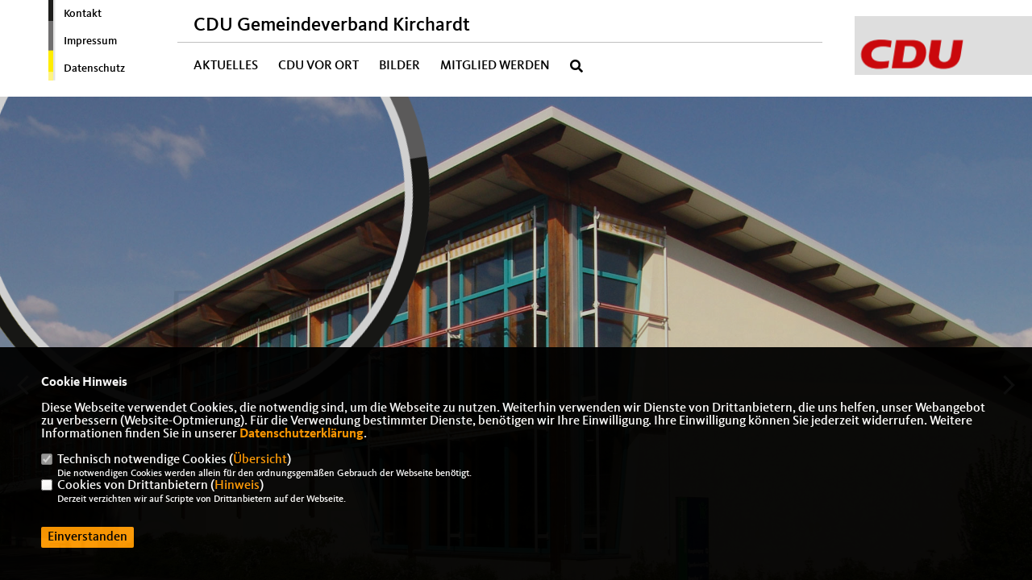

--- FILE ---
content_type: text/html; charset=ISO-8859-1
request_url: https://cdu-kirchardt.de/
body_size: 8273
content:
<!DOCTYPE html>


<html lang="de">
<head>
<title>CDU Gemeindeverband Kirchardt</title>
<meta http-equiv="X-UA-Compatible" content="IE=edge">
		<meta name="viewport" content="width=device-width, initial-scale=1, maximum-scale=1.0, user-scalable=no">
	<meta http-equiv="content-type" content="text/html; charset=iso-8859-1">
<meta http-equiv="Content-Script-Type" content="text/javascript">
<meta http-equiv="Content-Style-Type" content="text/css">
<meta http-equiv="cache-control" content="no-cache">
<meta http-equiv="pragma" content="no-cache">
<meta name="description" content="">
<meta name="author" content="CDU Gemeindeverband Kirchardt">
<meta name="keywords" content="">
<meta name="language" content="de">
<meta property="og:site_name" content="CDU Gemeindeverband Kirchardt" />
<meta property="og:type" content="website" />
<meta property="og:url" content="https://www.cdu-kirchardt.de/" />
<meta property="og:title" content="CDU Gemeindeverband Kirchardt" />
<meta property="og:description" content="" />
<meta property="og:image" content="https://www.cdu-kirchardt.de/image/ogimage.jpg" />
<meta name="twitter:image" content="https://www.cdu-kirchardt.de/image/ogimage.jpg" />
<meta data-embetty-server="https://embetty2.sharkness.de">
<script async src="/js/embetty.js"></script>
<meta name="robots" content="index, follow"><link rel="SHORTCUT ICON" type="image/x-icon" href="/image/favicon.ico"><link rel="alternate" type="application/rss+xml" title="CDU Gemeindeverband Kirchardt RSS-Feed" href="//cdu-kirchardt.de/rss/rss_feed.php"><script type="text/javascript" src="/functions/tools.js"></script>
<link rel="stylesheet" type="text/css" href="/css/fonts/fontawesome-free-5.13.0-web/css/all.css">
<link rel="stylesheet" type="text/css" href="/css/bund2021/news-basic.css" media="all">
<link rel="stylesheet" type="text/css" href="/css/bund2021/style.css?285" media="all">
<link rel="stylesheet" type="text/css" href="/css/bund2021/custom_bw.css?940" media="all"><link rel="stylesheet" type="text/css" href="/js/bund2021/lightbox/css/lightbox.css" media="all">
<link rel="stylesheet" type="text/css" href="/js/glightbox/dist/css/glightbox.css" media="all">

<script type="text/javascript">
/*<![CDATA[*/
	function decryptCharcode(n,start,end,offset) {
		n = n + offset;
		if (offset > 0 && n > end) {
			n = start + (n - end - 1);
		} else if (offset < 0 && n < start) {
			n = end - (start - n - 1);
		}
		return String.fromCharCode(n);
	}
	
	function decryptString(enc,offset) {
		var dec = "";
		var len = enc.length;
		for(var i=0; i < len; i++) {
			var n = enc.charCodeAt(i);
			if (n >= 0x2B && n <= 0x3A) {
				dec += decryptCharcode(n,0x2B,0x3A,offset);
			} else if (n >= 0x40 && n <= 0x5A) {
				dec += decryptCharcode(n,0x40,0x5A,offset);
			} else if (n >= 0x61 && n <= 0x7A) {
				dec += decryptCharcode(n,0x61,0x7A,offset);
			} else {
				dec += enc.charAt(i);
			}
		}
		return dec;
	}
	
	function linkTo_UnCryptMailto(s) {
		location.href = decryptString(s,3);
	}
/*]]>*/
</script>
<link rel="apple-touch-icon" sizes="57x57" href="/image/templates/bund2021/favicon/apple-icon-57x57.png">
<link rel="apple-touch-icon" sizes="60x60" href="/image/templates/bund2021/favicon/apple-icon-60x60.png">
<link rel="apple-touch-icon" sizes="72x72" href="/image/templates/bund2021/favicon/apple-icon-72x72.png">
<link rel="apple-touch-icon" sizes="76x76" href="/image/templates/bund2021/favicon/apple-icon-76x76.png">
<link rel="apple-touch-icon" sizes="114x114" href="/image/templates/bund2021/favicon/apple-icon-114x114.png">
<link rel="apple-touch-icon" sizes="120x120" href="/image/templates/bund2021/favicon/apple-icon-120x120.png">
<link rel="apple-touch-icon" sizes="144x144" href="/image/templates/bund2021/favicon/apple-icon-144x144.png">
<link rel="apple-touch-icon" sizes="152x152" href="/image/templates/bund2021/favicon/apple-icon-152x152.png">
<link rel="apple-touch-icon" sizes="180x180" href="/image/templates/bund2021/favicon/apple-icon-180x180.png">
<link rel="icon" type="image/png" sizes="192x192"  href="/image/templates/bund2021/favicon/android-icon-192x192.png">
<link rel="icon" type="image/png" sizes="32x32" href="/image/templates/bund2021/favicon/favicon-32x32.png">
<link rel="icon" type="image/png" sizes="96x96" href="/image/templates/bund2021/favicon/favicon-96x96.png">
<link rel="icon" type="image/png" sizes="16x16" href="/image/templates/bund2021/favicon/favicon-16x16.png">
<link rel="manifest" href="/image/templates/bund2021/favicon/site.webmanifest">
<link rel="mask-icon" href="/image/templates/bund2021/favicon/safari-pinned-tab.svg" color="#bb232a">
<meta name="msapplication-TileColor" content="#000000">
<meta name="theme-color" content="#ffffff">
<link rel="stylesheet" href="/css/bund2021/jquery.modal.min.css" />

</head><body>		<header>
						<div id="sharkmenu_social_shortmenu">
				<div class="sharkmenu_social_rahmen">
										<img src="/image/templates/bund2021/menu_rahmen_bw.png">
					<ul>
						<li><a href="/kontakt">Kontakt</a></li>
						<li><a href="/impressum">Impressum</a></li>
						<li><a href="/datenschutz">Datenschutz</a></li>
					</ul>
									</div>
			</div>
						<div id="sharkmenu_social">
				<div class="sharkmenu_social_dienstanbieter">CDU Gemeindeverband Kirchardt</div>
				<div id="social">
																																																						</div>
			</div>
			<div id="sharkmenu">
				<ul>
					<li class="lisocial">
						<div id="social2">
																																																																												</div>
					</li>
					<li class="sub "><a href="#">Aktuelles</a>								<ul><li><a href="/Neuigkeiten_p_19.html"><span class="title">Neuigkeiten</span></a><li><a href="/Termine_p_21.html"><span class="title">Termine</span></a></ul></li><li class="sub "><a href="#">CDU vor Ort</a>								<ul><li><a href="/Vorstand_p_24.html"><span class="title">Vorstand</span></a><li><a href="/Gemeinderat-Ortsteil-Kirchardt_p_25.html"><span class="title">Gemeinderat Ortsteil Kirchardt</span></a><li><a href="/Gemeinderat-Ortsteil-Berwangen_p_26.html"><span class="title">Gemeinderat Ortsteil Berwangen</span></a><li><a href="/Chronik_p_27.html"><span class="title">Chronik</span></a></ul></li><li ><a href="/Bilder_p_28.html">Bilder</a></li>	
									<li ><a href="https://www.cdu.de/mitglied-werden" target="_blank">Mitglied werden</a></li><li><a href="/?p=suche"><i class="fa fa-search" alt="Inhalte suchen" title="Inhalte suchen"></i></a></li>									</ul>
			</div>
						<a href="/" title="Startseite"><img src="/image/templates/bund2021/logo.png" id="logo" alt="Logo" title="Zur Startseite" /></a>
								</header>
		
						<!-- Slider -->
		<section id="c2" class="section--header-slider">				
				<div class="section--header-slider-slide" >
					
					<img src="/image/daten/teaser_bild_15722_81.jpg" sizes="100vw"
						alt="CDU Kirchardt"
						title="CDU Kirchardt"
						/>
					
					<div class="title">
													<div class="slider_text_top">
							<a href="#">CDU Kirchardt							</a>							</div>
												
												
											</div>
					<img class="cdu-circle-slider" src="/image/templates/bund2021/cdu-circle_bw.svg">				</div>			
								
				<div class="section--header-slider-slide" >
					
					<img src="/image/daten/teaser_bild_15721_81.jpg" sizes="100vw"
						alt=""
						title=""
						/>
					
					<div class="title">
												
												
											</div>
					<img class="cdu-circle-slider" src="/image/templates/bund2021/cdu-circle_bw.svg">				</div>			
								
				<div class="section--header-slider-slide" >
					
					<img src="/image/daten/teaser_bild_15720_81.jpg" sizes="100vw"
						alt=""
						title=""
						/>
					
					<div class="title">
												
												
											</div>
					<img class="cdu-circle-slider" src="/image/templates/bund2021/cdu-circle_bw.svg">				</div>			
								
				<div class="section--header-slider-slide" >
					
					<img src="/image/daten/teaser_bild_15719_81.jpg" sizes="100vw"
						alt=""
						title=""
						/>
					
					<div class="title">
												
												
											</div>
					<img class="cdu-circle-slider" src="/image/templates/bund2021/cdu-circle_bw.svg">				</div>			
								
				<div class="section--header-slider-slide" >
					
					<img src="/image/daten/teaser_bild_15718_81.jpg" sizes="100vw"
						alt=""
						title=""
						/>
					
					<div class="title">
												
												
											</div>
					<img class="cdu-circle-slider" src="/image/templates/bund2021/cdu-circle_bw.svg">				</div>			
								
				<div class="section--header-slider-slide" >
					
					<img src="/image/daten/teaser_bild_15717_81.jpg" sizes="100vw"
						alt=""
						title=""
						/>
					
					<div class="title">
												
												
											</div>
					<img class="cdu-circle-slider" src="/image/templates/bund2021/cdu-circle_bw.svg">				</div>			
								
				<div class="section--header-slider-slide" >
					
					<img src="/image/daten/teaser_bild_15716_81.jpg" sizes="100vw"
						alt=""
						title=""
						/>
					
					<div class="title">
												
												
											</div>
					<img class="cdu-circle-slider" src="/image/templates/bund2021/cdu-circle_bw.svg">				</div>			
								
				<div class="section--header-slider-slide" >
					
					<img src="/image/daten/teaser_bild_15715_81.jpg" sizes="100vw"
						alt=""
						title=""
						/>
					
					<div class="title">
												
												
											</div>
					<img class="cdu-circle-slider" src="/image/templates/bund2021/cdu-circle_bw.svg">				</div>			
								
				<div class="section--header-slider-slide" >
					
					<img src="/image/daten/teaser_bild_15714_81.jpg" sizes="100vw"
						alt=""
						title=""
						/>
					
					<div class="title">
												
												
											</div>
					<img class="cdu-circle-slider" src="/image/templates/bund2021/cdu-circle_bw.svg">				</div>			
						</section>
			
			<section id="op491" class="section--text">
	<h1 class="section--headline">Herzlich willkommen!</h1>	<div class="section--text__copy">
		<p><img alt="" class="image-right" height="450" src="https://cdu-kirchardt.de/image/inhalte/image/C82A0323_r(1).jpg" width="300" /></p>

<p style="margin-bottom: 11px;"><span style="font-size:11pt"><span style="line-height:107%"><span style="font-family:&quot;Aptos&quot;, sans-serif">Miteinander f&uuml;r Kirchardt, Berwangen und Bockschaft -<br />
auf diesen Seiten laden wir Sie ein, uns und unsere Arbeit kennenzulernen.<br />
<br />
Kirchardt braucht Menschen, die Verantwortung &uuml;bernehmen, sich einbringen und sich f&uuml;r unsere Kommune einsetzen. Unsere Mitglieder bringen ihr Engagement und ihre Erfahrungen aus verschiedenen Generationen ein, um MITEINANDER das Leben in unserer Heimatgemeinde zu gestalten.<br />
<br />
Auch Sie sind herzlich eingeladen, die Arbeit unseres Gemeindeverbandes zu unterst&uuml;tzen. Hier finden Sie interessante Informationen &uuml;ber unsere kommunalpolitische Arbeit sowie aktuelle Termine und Veranstaltungen.</span></span></span></p>

<p style="margin-bottom: 11px;"><br />
<span style="font-size:11pt"><span style="line-height:107%"><span style="font-family:&quot;Aptos&quot;, sans-serif">Sprechen Sie uns an, teilen Sie uns Ihre Anregungen und Fragen mit.<br />
Wir freuen uns auf zahlreiche Gespr&auml;che mit Ihnen.</span></span></span></p>

<p style="margin-bottom: 11px;"><br />
<span style="font-size:11pt"><span style="line-height:107%"><span style="font-family:&quot;Aptos&quot;, sans-serif">Ihre<br />
Anja Menold</span></span></span></p>
	</div>
</section>
<section id="op499" style="float:left; width:100%; " class="section--text">
		<div class="termine_grid"></div></section>
	<section id="op492" class="">
		<section class="section--news-list" id="c16"><h2 class="section--headline">Neuigkeiten</h2><div id="newspage_492_0" class="section--news-list-items">	<div class="section--news-list-item layout-default aos-init aos-animate" itemscope="itemscope" itemtype="http://schema.org/Article" data-aos="zoom-in" data-aos-offset="0">
		<h3 class="section--news-list-headline">
			<a title="Wald- und Flurputzaktion 2024" href="/news/lokal/36/Wald-und-Flurputzaktion-2024.html">
				<span itemprop="headline">Wald- und Flurputzaktion 2024</span>
			</a>
					</h3>
		<div class="section--news-list-image">
			<a title="Wald- und Flurputzaktion 2024" href="/news/lokal/36/Wald-und-Flurputzaktion-2024.html">
				<img src="[data-uri]" data-src="/image/news/36.jpg" alt="Helferrekord bei unserer Aktion 2024" title="Helferrekord bei unserer Aktion 2024" class="newslazy" style="width:100%">
			</a>
		</div>
					</div>
		<div class="section--news-list-item layout-default aos-init aos-animate" itemscope="itemscope" itemtype="http://schema.org/Article" data-aos="zoom-in" data-aos-offset="0">
		<h3 class="section--news-list-headline">
			<a title="Spendenübergabe nach dem Dorffest 2023" href="/news/lokal/35/Spendenuebergabe-nach-dem-Dorffest-2023.html">
				<span itemprop="headline">Spendenübergabe nach dem Dorffest 2023</span>
			</a>
					</h3>
		<div class="section--news-list-image">
			<a title="Spendenübergabe nach dem Dorffest 2023" href="/news/lokal/35/Spendenuebergabe-nach-dem-Dorffest-2023.html">
				<img src="[data-uri]" data-src="/image/news/35.jpg" alt="von links: Jürgen Czemmel, Kerstin Lanig und Reinhold Dick" title="von links: Jürgen Czemmel, Kerstin Lanig und Reinhold Dick" class="newslazy" style="width:100%">
			</a>
		</div>
					</div>
		<div class="section--news-list-item layout-default aos-init aos-animate" itemscope="itemscope" itemtype="http://schema.org/Article" data-aos="zoom-in" data-aos-offset="0">
		<h3 class="section--news-list-headline">
			<a title="Wald- und Flurputzaktion 2023" href="/news/lokal/33/Wald-und-Flurputzaktion-2023.html">
				<span itemprop="headline">Wald- und Flurputzaktion 2023</span>
			</a>
					</h3>
		<div class="section--news-list-image">
			<a title="Wald- und Flurputzaktion 2023" href="/news/lokal/33/Wald-und-Flurputzaktion-2023.html">
				<img src="[data-uri]" data-src="/image/news/33.jpg" alt="" title="" class="newslazy" style="width:100%">
			</a>
		</div>
					</div>
		<div class="section--news-list-item layout-default aos-init aos-animate" itemscope="itemscope" itemtype="http://schema.org/Article" data-aos="zoom-in" data-aos-offset="0">
		<h3 class="section--news-list-headline">
			<a title="CDU Kirchardt besichtigt Pflegeheim Kathatinenstift Kirchardt" href="/news/lokal/32/CDU-Kirchardt-besichtigt-Pflegeheim-Kathatinenstift-Kirchardt.html">
				<span itemprop="headline">CDU Kirchardt besichtigt Pflegeheim Kathatinenstift Kirchardt</span>
			</a>
					</h3>
		<div class="section--news-list-image">
			<a title="CDU Kirchardt besichtigt Pflegeheim Kathatinenstift Kirchardt" href="/news/lokal/32/CDU-Kirchardt-besichtigt-Pflegeheim-Kathatinenstift-Kirchardt.html">
				<img src="[data-uri]" data-src="/image/news/32.jpg" alt="" title="" class="newslazy" style="width:100%">
			</a>
		</div>
					</div>
		<div class="section--news-list-item layout-default aos-init aos-animate" itemscope="itemscope" itemtype="http://schema.org/Article" data-aos="zoom-in" data-aos-offset="0">
		<h3 class="section--news-list-headline">
			<a title="Kirchardt summt !" href="/news/lokal/31/Kirchardt-summt-.html">
				<span itemprop="headline">Kirchardt summt !</span>
			</a>
					</h3>
		<div class="section--news-list-image">
			<a title="Kirchardt summt !" href="/news/lokal/31/Kirchardt-summt-.html">
				<img src="[data-uri]" data-src="/image/news/31.jpg" alt="Insektenhotel am Biotopsee" title="Insektenhotel am Biotopsee" class="newslazy" style="width:100%">
			</a>
		</div>
					</div>
		<div class="section--news-list-item layout-default aos-init aos-animate" itemscope="itemscope" itemtype="http://schema.org/Article" data-aos="zoom-in" data-aos-offset="0">
		<h3 class="section--news-list-headline">
			<a title="Wald- und Flurputzaktion" href="/news/lokal/30/Wald-und-Flurputzaktion.html">
				<span itemprop="headline">Wald- und Flurputzaktion</span>
			</a>
					</h3>
		<div class="section--news-list-image">
			<a title="Wald- und Flurputzaktion" href="/news/lokal/30/Wald-und-Flurputzaktion.html">
				<img src="[data-uri]" data-src="/image/news/30.jpg" alt="" title="" class="newslazy" style="width:100%">
			</a>
		</div>
					</div>
		<div class="section--news-list-item layout-default aos-init aos-animate" itemscope="itemscope" itemtype="http://schema.org/Article" data-aos="zoom-in" data-aos-offset="0">
		<h3 class="section--news-list-headline">
			<a title="CDU wieder aktiv beim Kirchardter Ferienprogramm" href="/news/lokal/29/CDU-wieder-aktiv-beim-Kirchardter-Ferienprogramm.html">
				<span itemprop="headline">CDU wieder aktiv beim Kirchardter Ferienprogramm</span>
			</a>
					</h3>
		<div class="section--news-list-image">
			<a title="CDU wieder aktiv beim Kirchardter Ferienprogramm" href="/news/lokal/29/CDU-wieder-aktiv-beim-Kirchardter-Ferienprogramm.html">
				<img src="[data-uri]" data-src="/image/news/29.jpg" alt="" title="" class="newslazy" style="width:100%">
			</a>
		</div>
					</div>
		<div class="section--news-list-item layout-default aos-init aos-animate" itemscope="itemscope" itemtype="http://schema.org/Article" data-aos="zoom-in" data-aos-offset="0">
		<h3 class="section--news-list-headline">
			<a title="CDU besucht den Spargelhof Schechter" href="/news/lokal/28/CDU-besucht-den-Spargelhof-Schechter.html">
				<span itemprop="headline">CDU besucht den Spargelhof Schechter</span>
			</a>
					</h3>
		<div class="section--news-list-image">
			<a title="CDU besucht den Spargelhof Schechter" href="/news/lokal/28/CDU-besucht-den-Spargelhof-Schechter.html">
				<img src="[data-uri]" data-src="/image/news/28.jpg" alt="" title="" class="newslazy" style="width:100%">
			</a>
		</div>
					</div>
		<div class="section--news-list-item layout-default aos-init aos-animate" itemscope="itemscope" itemtype="http://schema.org/Article" data-aos="zoom-in" data-aos-offset="0">
		<h3 class="section--news-list-headline">
			<a title="CDU zeigt Präsenz" href="/news/lokal/27/CDU-zeigt-Praesenz.html">
				<span itemprop="headline">CDU zeigt Präsenz</span>
			</a>
					</h3>
		<div class="section--news-list-image">
			<a title="CDU zeigt Präsenz" href="/news/lokal/27/CDU-zeigt-Praesenz.html">
				<img src="[data-uri]" data-src="/image/news/27.jpg" alt="" title="" class="newslazy" style="width:100%">
			</a>
		</div>
					</div>
	<div class="newscontrol">		<div class="button button-black-outline morenews newspages" ismr="492" nr="1">mehr</div></div></div><div id="newspage_492_1" class="section--news-list-items newshide">	<div class="section--news-list-item layout-default aos-init aos-animate" itemscope="itemscope" itemtype="http://schema.org/Article" data-aos="zoom-in" data-aos-offset="0">
		<h3 class="section--news-list-headline">
			<a title="Ortsrundgang mit der CDU Kirchardt" href="/news/lokal/26/Ortsrundgang-mit-der-CDU-Kirchardt.html">
				<span itemprop="headline">Ortsrundgang mit der CDU Kirchardt</span>
			</a>
					</h3>
		<div class="section--news-list-image">
			<a title="Ortsrundgang mit der CDU Kirchardt" href="/news/lokal/26/Ortsrundgang-mit-der-CDU-Kirchardt.html">
				<img src="[data-uri]" data-src="/image/news/26.jpg" alt="" title="" class="newslazy" style="width:100%">
			</a>
		</div>
					</div>
		<div class="section--news-list-item layout-default aos-init aos-animate" itemscope="itemscope" itemtype="http://schema.org/Article" data-aos="zoom-in" data-aos-offset="0">
		<h3 class="section--news-list-headline">
			<a title="Die Liste der CDU ist aufgestellt" href="/news/lokal/25/Die-Liste-der-CDU-ist-aufgestellt.html">
				<span itemprop="headline">Die Liste der CDU ist aufgestellt</span>
			</a>
					</h3>
		<div class="section--news-list-image">
			<a title="Die Liste der CDU ist aufgestellt" href="/news/lokal/25/Die-Liste-der-CDU-ist-aufgestellt.html">
				<img src="[data-uri]" data-src="/image/news/25.jpg" alt="Die Kandidatinnen und Kandidaten der CDU zeigen Flagge" title="Die Kandidatinnen und Kandidaten der CDU zeigen Flagge" class="newslazy" style="width:100%">
			</a>
		</div>
					</div>
		<div class="section--news-list-item layout-default aos-init aos-animate" itemscope="itemscope" itemtype="http://schema.org/Article" data-aos="zoom-in" data-aos-offset="0">
		<h3 class="section--news-list-headline">
			<a title="CDU Kirchardt vorort bei KACO Dichtungssysteme" href="/news/lokal/24/CDU-Kirchardt-vorort-bei-KACO-Dichtungssysteme.html">
				<span itemprop="headline">CDU Kirchardt vorort bei KACO Dichtungssysteme</span>
			</a>
					</h3>
		<div class="section--news-list-image">
			<a title="CDU Kirchardt vorort bei KACO Dichtungssysteme" href="/news/lokal/24/CDU-Kirchardt-vorort-bei-KACO-Dichtungssysteme.html">
				<img src="[data-uri]" data-src="/image/news/24.jpg" alt="Das KACO-Werk in Kirchardt" title="Das KACO-Werk in Kirchardt" class="newslazy" style="width:100%">
			</a>
		</div>
					</div>
		<div class="section--news-list-item layout-default aos-init aos-animate" itemscope="itemscope" itemtype="http://schema.org/Article" data-aos="zoom-in" data-aos-offset="0">
		<h3 class="section--news-list-headline">
			<a title="Städtebauförderung im Jahr 2019" href="/news/lokal/23/Staedtebaufoerderung-im-Jahr-2019.html">
				<span itemprop="headline">Städtebauförderung im Jahr 2019</span>
			</a>
					</h3>
		<div class="section--news-list-image">
			<a title="Städtebauförderung im Jahr 2019" href="/news/lokal/23/Staedtebaufoerderung-im-Jahr-2019.html">
				<img src="[data-uri]" data-src="/image/news/23.jpg" alt="Sanierung des Gasthaus Hirsch" title="Sanierung des Gasthaus Hirsch" class="newslazy" style="height:100%">
			</a>
		</div>
					</div>
		<div class="section--news-list-item layout-default aos-init aos-animate" itemscope="itemscope" itemtype="http://schema.org/Article" data-aos="zoom-in" data-aos-offset="0">
		<h3 class="section--news-list-headline">
			<a title="Flur- und Waldputzaktion für ein sauberhaftes Kirchardt" href="/news/lokal/22/Flur-und-Waldputzaktion-fuer-ein-sauberhaftes-Kirchardt.html">
				<span itemprop="headline">Flur- und Waldputzaktion für ein "sauberhaftes" Kirchardt</span>
			</a>
					</h3>
		<div class="section--news-list-image">
			<a title="Flur- und Waldputzaktion für ein sauberhaftes Kirchardt" href="/news/lokal/22/Flur-und-Waldputzaktion-fuer-ein-sauberhaftes-Kirchardt.html">
				<img src="[data-uri]" data-src="/image/news/22.jpg" alt="Viele fleißige Hände waren im Einsatz" title="Viele fleißige Hände waren im Einsatz" class="newslazy" style="height:100%">
			</a>
		</div>
					</div>
		<div class="section--news-list-item layout-default aos-init aos-animate" itemscope="itemscope" itemtype="http://schema.org/Article" data-aos="zoom-in" data-aos-offset="0">
		<h3 class="section--news-list-headline">
			<a title="Birkirat und CDU Kirchardt im Stuttgarter Landtag" href="/news/lokal/21/Birkirat-und-CDU-Kirchardt-im-Stuttgarter-Landtag.html">
				<span itemprop="headline">Birkirat und CDU Kirchardt im Stuttgarter Landtag</span>
			</a>
					</h3>
		<div class="section--news-list-image">
			<a title="Birkirat und CDU Kirchardt im Stuttgarter Landtag" href="/news/lokal/21/Birkirat-und-CDU-Kirchardt-im-Stuttgarter-Landtag.html">
				<img src="[data-uri]" data-src="/image/news/21.jpg" alt="" title="" class="newslazy" style="width:100%">
			</a>
		</div>
					</div>
		<div class="section--news-list-item layout-default aos-init aos-animate" itemscope="itemscope" itemtype="http://schema.org/Article" data-aos="zoom-in" data-aos-offset="0">
		<h3 class="section--news-list-headline">
			<a title="CDU Kirchardt veranstaltete Whisky-Seminar" href="/news/lokal/20/CDU-Kirchardt-veranstaltete-Whisky-Seminar.html">
				<span itemprop="headline">CDU Kirchardt veranstaltete Whisky-Seminar</span>
			</a>
					</h3>
		<div class="section--news-list-image">
			<a title="CDU Kirchardt veranstaltete Whisky-Seminar" href="/news/lokal/20/CDU-Kirchardt-veranstaltete-Whisky-Seminar.html">
				<img src="[data-uri]" data-src="/image/news/20.jpg" alt="Im Old-Bailey-Keller der Bücherei" title="Im Old-Bailey-Keller der Bücherei" class="newslazy" style="height:100%">
			</a>
		</div>
					</div>
		<div class="section--news-list-item layout-default aos-init aos-animate" itemscope="itemscope" itemtype="http://schema.org/Article" data-aos="zoom-in" data-aos-offset="0">
		<h3 class="section--news-list-headline">
			<a title="Bockschafter Budenzauber" href="/news/lokal/19/Bockschafter-Budenzauber.html">
				<span itemprop="headline">Bockschafter Budenzauber</span>
			</a>
					</h3>
		<div class="section--news-list-image">
			<a title="Bockschafter Budenzauber" href="/news/lokal/19/Bockschafter-Budenzauber.html">
				<img src="[data-uri]" data-src="/image/news/19.jpg" alt="Auch der Nikolaus war zu Besuch" title="Auch der Nikolaus war zu Besuch" class="newslazy" style="width:100%">
			</a>
		</div>
					</div>
		<div class="section--news-list-item layout-default aos-init aos-animate" itemscope="itemscope" itemtype="http://schema.org/Article" data-aos="zoom-in" data-aos-offset="0">
		<h3 class="section--news-list-headline">
			<a title="33. Kindertag beim Polizeipräsidium in Bruchsal" href="/news/lokal/18/33-Kindertag-beim-Polizeipraesidium-in-Bruchsal.html">
				<span itemprop="headline">33. Kindertag beim Polizeipräsidium in Bruchsal</span>
			</a>
					</h3>
		<div class="section--news-list-image">
			<a title="33. Kindertag beim Polizeipräsidium in Bruchsal" href="/news/lokal/18/33-Kindertag-beim-Polizeipraesidium-in-Bruchsal.html">
				<img src="[data-uri]" data-src="/image/news/18.jpg" alt="" title="" class="newslazy" style="width:100%">
			</a>
		</div>
					</div>
	<div class="newscontrol">		<div class="button button-black-outline morenews newspages" ismr="492" nr="2">mehr</div></div></div><div id="newspage_492_2" class="section--news-list-items newshide">	<div class="section--news-list-item layout-default aos-init aos-animate" itemscope="itemscope" itemtype="http://schema.org/Article" data-aos="zoom-in" data-aos-offset="0">
		<h3 class="section--news-list-headline">
			<a title="Fensterwerk Hartmann - Metallbaufachbetrieb in Berwangen" href="/news/lokal/17/Fensterwerk-Hartmann--Metallbaufachbetrieb-in-Berwangen.html">
				<span itemprop="headline">Fensterwerk Hartmann - Metallbaufachbetrieb in Berwangen</span>
			</a>
					</h3>
		<div class="section--news-list-image">
			<a title="Fensterwerk Hartmann - Metallbaufachbetrieb in Berwangen" href="/news/lokal/17/Fensterwerk-Hartmann--Metallbaufachbetrieb-in-Berwangen.html">
				<img src="[data-uri]" data-src="/image/news/17.jpg" alt="" title="" class="newslazy" style="height:100%">
			</a>
		</div>
					</div>
		<div class="section--news-list-item layout-default aos-init aos-animate" itemscope="itemscope" itemtype="http://schema.org/Article" data-aos="zoom-in" data-aos-offset="0">
		<h3 class="section--news-list-headline">
			<a title="Gut besuchte Info-Veranstaltung Cyberkriminalität" href="/news/lokal/16/Gut-besuchte-Info-Veranstaltung-Cyberkriminalitaet.html">
				<span itemprop="headline">Gut besuchte Info-Veranstaltung "Cyberkriminalität"</span>
			</a>
					</h3>
		<div class="section--news-list-image">
			<a title="Gut besuchte Info-Veranstaltung Cyberkriminalität" href="/news/lokal/16/Gut-besuchte-Info-Veranstaltung-Cyberkriminalitaet.html">
				<img src="[data-uri]" data-src="/image/news/16.jpg" alt="Friedlinde Gurr-Hirsch und Kriminalhauptkommissar Reiner Pimpl" title="Friedlinde Gurr-Hirsch und Kriminalhauptkommissar Reiner Pimpl" class="newslazy" style="width:100%">
			</a>
		</div>
					</div>
		<div class="section--news-list-item layout-default aos-init aos-animate" itemscope="itemscope" itemtype="http://schema.org/Article" data-aos="zoom-in" data-aos-offset="0">
		<h3 class="section--news-list-headline">
			<a title="Erhaltungsprogramme zur Sanierung der Straßeninfrastruktur werden weiter  erfolgreich umgesetzt " href="/news/lokal/15/Erhaltungsprogramme-zur-Sanierung-der-Strasseninfrastruktur-werden-weiter-erfolgreich-umgesetzt-.html">
				<span itemprop="headline">Erhaltungsprogramme zur Sanierung der Straßeninfrastruktur werden weiter  erfolgreich umgesetzt </span>
			</a>
					</h3>
		<div class="section--news-list-image">
			<a title="Erhaltungsprogramme zur Sanierung der Straßeninfrastruktur werden weiter  erfolgreich umgesetzt " href="/news/lokal/15/Erhaltungsprogramme-zur-Sanierung-der-Strasseninfrastruktur-werden-weiter-erfolgreich-umgesetzt-.html">
				<img src="[data-uri]" data-src="/image/templates/bund2021/news_blank.jpg" style="position:absolute;bottom:0" alt="" title="" class="newslazy" style="height:100%">
			</a>
		</div>
					</div>
		<div class="section--news-list-item layout-default aos-init aos-animate" itemscope="itemscope" itemtype="http://schema.org/Article" data-aos="zoom-in" data-aos-offset="0">
		<h3 class="section--news-list-headline">
			<a title="CDU besucht den neuen Outdoor Outlet in Kirchardt" href="/news/lokal/14/CDU-besucht-den-neuen-Outdoor-Outlet-in-Kirchardt.html">
				<span itemprop="headline">CDU besucht den neuen Outdoor Outlet in Kirchardt</span>
			</a>
					</h3>
		<div class="section--news-list-image">
			<a title="CDU besucht den neuen Outdoor Outlet in Kirchardt" href="/news/lokal/14/CDU-besucht-den-neuen-Outdoor-Outlet-in-Kirchardt.html">
				<img src="[data-uri]" data-src="/image/news/14.jpg" alt="" title="" class="newslazy" style="height:100%">
			</a>
		</div>
					</div>
		<div class="section--news-list-item layout-default aos-init aos-animate" itemscope="itemscope" itemtype="http://schema.org/Article" data-aos="zoom-in" data-aos-offset="0">
		<h3 class="section--news-list-headline">
			<a title="CDU Kirchardt hält an Werbeverbot für Schwangerschaftsabbrüche fest" href="/news/lokal/13/CDU-Kirchardt-haelt-an-Werbeverbot-fuer-Schwangerschaftsabbrueche-fest.html">
				<span itemprop="headline">CDU Kirchardt hält an Werbeverbot für Schwangerschaftsabbrüche fest</span>
			</a>
					</h3>
		<div class="section--news-list-image">
			<a title="CDU Kirchardt hält an Werbeverbot für Schwangerschaftsabbrüche fest" href="/news/lokal/13/CDU-Kirchardt-haelt-an-Werbeverbot-fuer-Schwangerschaftsabbrueche-fest.html">
				<img src="[data-uri]" data-src="/image/templates/bund2021/news_blank.jpg" style="position:absolute;bottom:0" alt="" title="" class="newslazy" style="height:100%">
			</a>
		</div>
					</div>
		<div class="section--news-list-item layout-default aos-init aos-animate" itemscope="itemscope" itemtype="http://schema.org/Article" data-aos="zoom-in" data-aos-offset="0">
		<h3 class="section--news-list-headline">
			<a title="Generalversammlung der CDU Kirchardt" href="/news/lokal/12/Generalversammlung-der-CDU-Kirchardt.html">
				<span itemprop="headline">Generalversammlung der CDU Kirchardt</span>
			</a>
					</h3>
		<div class="section--news-list-image">
			<a title="Generalversammlung der CDU Kirchardt" href="/news/lokal/12/Generalversammlung-der-CDU-Kirchardt.html">
				<img src="[data-uri]" data-src="/image/news/12.jpg" alt="von links: der Jubilar Reinhold Tunkel und der Vorsitzende des CDU-Gemeindeverbandes Jürgen Czemmel" title="von links: der Jubilar Reinhold Tunkel und der Vorsitzende des CDU-Gemeindeverbandes Jürgen Czemmel" class="newslazy" style="width:100%">
			</a>
		</div>
					</div>
		<div class="section--news-list-item layout-default aos-init aos-animate" itemscope="itemscope" itemtype="http://schema.org/Article" data-aos="zoom-in" data-aos-offset="0">
		<h3 class="section--news-list-headline">
			<a title="Danke für 50 Jahre CDU-Mitgliedschaft" href="/news/lokal/11/Danke-fuer-50-Jahre-CDU-Mitgliedschaft.html">
				<span itemprop="headline">Danke für 50 Jahre CDU-Mitgliedschaft</span>
			</a>
					</h3>
		<div class="section--news-list-image">
			<a title="Danke für 50 Jahre CDU-Mitgliedschaft" href="/news/lokal/11/Danke-fuer-50-Jahre-CDU-Mitgliedschaft.html">
				<img src="[data-uri]" data-src="/image/news/11.jpg" alt="" title="" class="newslazy" style="width:100%">
			</a>
		</div>
					</div>
		<div class="section--news-list-item layout-default aos-init aos-animate" itemscope="itemscope" itemtype="http://schema.org/Article" data-aos="zoom-in" data-aos-offset="0">
		<h3 class="section--news-list-headline">
			<a title="CDU-Gemeinderäte besuchen die Birkenbachschule Kirchardt" href="/news/lokal/9/CDU-Gemeinderaete-besuchen-die-Birkenbachschule-Kirchardt.html">
				<span itemprop="headline">CDU-Gemeinderäte besuchen die Birkenbachschule Kirchardt</span>
			</a>
					</h3>
		<div class="section--news-list-image">
			<a title="CDU-Gemeinderäte besuchen die Birkenbachschule Kirchardt" href="/news/lokal/9/CDU-Gemeinderaete-besuchen-die-Birkenbachschule-Kirchardt.html">
				<img src="[data-uri]" data-src="/image/news/9.jpg" alt="Friedlinde Gurr-Hirsch und die CDU-Fraktion zu Besuch an der Birkenbachschule Kirchardt" title="Friedlinde Gurr-Hirsch und die CDU-Fraktion zu Besuch an der Birkenbachschule Kirchardt" class="newslazy" style="width:100%">
			</a>
		</div>
					</div>
		<div class="section--news-list-item layout-default aos-init aos-animate" itemscope="itemscope" itemtype="http://schema.org/Article" data-aos="zoom-in" data-aos-offset="0">
		<h3 class="section--news-list-headline">
			<a title="CDU-Landtagsabgeordnete und Staatssekretärin Gurr-Hirsch zu Besuch in Kirchardt" href="/news/lokal/5/CDU-Landtagsabgeordnete-und-Staatssekretaerin-Gurr-Hirsch-zu-Besuch-in-Kirchardt.html">
				<span itemprop="headline">CDU-Landtagsabgeordnete und Staatssekretärin Gurr-Hirsch zu Besuch in Kirchardt</span>
			</a>
					</h3>
		<div class="section--news-list-image">
			<a title="CDU-Landtagsabgeordnete und Staatssekretärin Gurr-Hirsch zu Besuch in Kirchardt" href="/news/lokal/5/CDU-Landtagsabgeordnete-und-Staatssekretaerin-Gurr-Hirsch-zu-Besuch-in-Kirchardt.html">
				<img src="[data-uri]" data-src="/image/news/5.jpg" alt="Bürgermeister Kreiter und die CDU-Landtagsabgeordnete Gurr-Hirsch eröffnen gemeinsam die Kirchardter Kerwe" title="Bürgermeister Kreiter und die CDU-Landtagsabgeordnete Gurr-Hirsch eröffnen gemeinsam die Kirchardter Kerwe" class="newslazy" style="width:100%">
			</a>
		</div>
					</div>
	<div class="newscontrol">		<div class="button button-black-outline morenews newspages" ismr="492" nr="3">mehr</div></div></div><div id="newspage_492_3" class="section--news-list-items newshide">	<div class="section--news-list-item layout-default aos-init aos-animate" itemscope="itemscope" itemtype="http://schema.org/Article" data-aos="zoom-in" data-aos-offset="0">
		<h3 class="section--news-list-headline">
			<a title="CDU-Gemeindeverband Kirchardt eröffnete das Kinderferienprogramm" href="/news/lokal/1/CDU-Gemeindeverband-Kirchardt-eroeffnete-das-Kinderferienprogramm.html">
				<span itemprop="headline">CDU-Gemeindeverband Kirchardt eröffnete das Kinderferienprogramm</span>
			</a>
					</h3>
		<div class="section--news-list-image">
			<a title="CDU-Gemeindeverband Kirchardt eröffnete das Kinderferienprogramm" href="/news/lokal/1/CDU-Gemeindeverband-Kirchardt-eroeffnete-das-Kinderferienprogramm.html">
				<img src="[data-uri]" data-src="/image/news/1.jpg" alt="Die Kids mit Ihren Betreuern beim Polizei-Kindertag 2017" title="Die Kids mit Ihren Betreuern beim Polizei-Kindertag 2017" class="newslazy" style="width:100%">
			</a>
		</div>
					</div>
		<div class="section--news-list-item layout-default aos-init aos-animate" itemscope="itemscope" itemtype="http://schema.org/Article" data-aos="zoom-in" data-aos-offset="0">
		<h3 class="section--news-list-headline">
			<a title="Betriebsbesichtigung bei Firma Beton-Betz" href="/news/lokal/10/Betriebsbesichtigung-bei-Firma-Beton-Betz.html">
				<span itemprop="headline">Betriebsbesichtigung bei Firma Beton-Betz</span>
			</a>
					</h3>
		<div class="section--news-list-image">
			<a title="Betriebsbesichtigung bei Firma Beton-Betz" href="/news/lokal/10/Betriebsbesichtigung-bei-Firma-Beton-Betz.html">
				<img src="[data-uri]" data-src="/image/news/10.jpg" alt="" title="" class="newslazy" style="width:100%">
			</a>
		</div>
					</div>
		<div class="section--news-list-item layout-default aos-init aos-animate" itemscope="itemscope" itemtype="http://schema.org/Article" data-aos="zoom-in" data-aos-offset="0">
		<h3 class="section--news-list-headline">
			<a title="Städtebauförderung im Jahr 2017" href="/news/lokal/8/Staedtebaufoerderung-im-Jahr-2017.html">
				<span itemprop="headline">Städtebauförderung im Jahr 2017</span>
			</a>
					</h3>
		<div class="section--news-list-image">
			<a title="Städtebauförderung im Jahr 2017" href="/news/lokal/8/Staedtebaufoerderung-im-Jahr-2017.html">
				<img src="[data-uri]" data-src="/image/news/8.jpg" alt="873.000 € Zuschuß fließen für den Umbau und die Generalsanierung des Kindergarten Goethestraße" title="873.000 € Zuschuß fließen für den Umbau und die Generalsanierung des Kindergarten Goethestraße" class="newslazy" style="width:100%">
			</a>
		</div>
					</div>
		<div class="section--news-list-item layout-default aos-init aos-animate" itemscope="itemscope" itemtype="http://schema.org/Article" data-aos="zoom-in" data-aos-offset="0">
		<h3 class="section--news-list-headline">
			<a title="Antrittsbesuch in Kirchardt" href="/news/lokal/3/Antrittsbesuch-in-Kirchardt.html">
				<span itemprop="headline">Antrittsbesuch in Kirchardt</span>
			</a>
					</h3>
		<div class="section--news-list-image">
			<a title="Antrittsbesuch in Kirchardt" href="/news/lokal/3/Antrittsbesuch-in-Kirchardt.html">
				<img src="[data-uri]" data-src="/image/news/3.jpg" alt="von links: Bürgermeister Gerd Kreiter, Staatssekretärin Friedlinde Gurr-Hirsch, CDU-Vorsitzender Jürgen Czemmel" title="von links: Bürgermeister Gerd Kreiter, Staatssekretärin Friedlinde Gurr-Hirsch, CDU-Vorsitzender Jürgen Czemmel" class="newslazy" style="width:100%">
			</a>
		</div>
					</div>
		<div class="section--news-list-item layout-default aos-init aos-animate" itemscope="itemscope" itemtype="http://schema.org/Article" data-aos="zoom-in" data-aos-offset="0">
		<h3 class="section--news-list-headline">
			<a title="CDU Kirchardt gibt den Startschuß zu den CDU-Sommerwochen" href="/news/lokal/4/CDU-Kirchardt-gibt-den-Startschuss-zu-den-CDU-Sommerwochen.html">
				<span itemprop="headline">CDU Kirchardt gibt den Startschuß zu den CDU-Sommerwochen</span>
			</a>
					</h3>
		<div class="section--news-list-image">
			<a title="CDU Kirchardt gibt den Startschuß zu den CDU-Sommerwochen" href="/news/lokal/4/CDU-Kirchardt-gibt-den-Startschuss-zu-den-CDU-Sommerwochen.html">
				<img src="[data-uri]" data-src="/image/news/4.jpg" alt="Förster Claus Schall gab hochinteressante Informationen zum Kirchardter Haftenwald" title="Förster Claus Schall gab hochinteressante Informationen zum Kirchardter Haftenwald" class="newslazy" style="width:100%">
			</a>
		</div>
					</div>
		<div class="section--news-list-item layout-default aos-init aos-animate" itemscope="itemscope" itemtype="http://schema.org/Article" data-aos="zoom-in" data-aos-offset="0">
		<h3 class="section--news-list-headline">
			<a title="CDU Kirchardt zu Gast bei Firma BÄSSLER" href="/news/lokal/6/CDU-Kirchardt-zu-Gast-bei-Firma-BAeSSLER.html">
				<span itemprop="headline">CDU Kirchardt zu Gast bei Firma BÄSSLER</span>
			</a>
					</h3>
		<div class="section--news-list-image">
			<a title="CDU Kirchardt zu Gast bei Firma BÄSSLER" href="/news/lokal/6/CDU-Kirchardt-zu-Gast-bei-Firma-BAeSSLER.html">
				<img src="[data-uri]" data-src="/image/news/6.jpg" alt="" title="" class="newslazy" style="width:100%">
			</a>
		</div>
					</div>
		<div class="section--news-list-item layout-default aos-init aos-animate" itemscope="itemscope" itemtype="http://schema.org/Article" data-aos="zoom-in" data-aos-offset="0">
		<h3 class="section--news-list-headline">
			<a title="CDU-Infoveranstaltung mit Regionalverbandsdirektor Klaus Mandel" href="/news/lokal/7/CDU-Infoveranstaltung-mit-Regionalverbandsdirektor-Klaus-Mandel.html">
				<span itemprop="headline">CDU-Infoveranstaltung mit Regionalverbandsdirektor Klaus Mandel</span>
			</a>
					</h3>
		<div class="section--news-list-image">
			<a title="CDU-Infoveranstaltung mit Regionalverbandsdirektor Klaus Mandel" href="/news/lokal/7/CDU-Infoveranstaltung-mit-Regionalverbandsdirektor-Klaus-Mandel.html">
				<img src="[data-uri]" data-src="/image/news/7.jpg" alt="Direktor des Regionalverbands Heilbronn-Franken Klaus Mandel" title="Direktor des Regionalverbands Heilbronn-Franken Klaus Mandel" class="newslazy" style="width:100%">
			</a>
		</div>
					</div>
		<div class="section--news-list-item layout-default aos-init aos-animate" itemscope="itemscope" itemtype="http://schema.org/Article" data-aos="zoom-in" data-aos-offset="0">
		<h3 class="section--news-list-headline">
			<a title="CDU Kirchardt arangierte Konzert mit Clemens Bittlinger" href="/news/lokal/2/CDU-Kirchardt-arangierte-Konzert-mit-Clemens-Bittlinger.html">
				<span itemprop="headline">CDU Kirchardt arangierte Konzert mit Clemens Bittlinger</span>
			</a>
					</h3>
		<div class="section--news-list-image">
			<a title="CDU Kirchardt arangierte Konzert mit Clemens Bittlinger" href="/news/lokal/2/CDU-Kirchardt-arangierte-Konzert-mit-Clemens-Bittlinger.html">
				<img src="[data-uri]" data-src="/image/news/2.jpg" alt="Pfarrer und Liedermacher Clemens Bittlinger" title="Pfarrer und Liedermacher Clemens Bittlinger" class="newslazy" style="width:100%">
			</a>
		</div>
					</div>
	</div>		</section>
	</section>
<section id="op496" class="c_cdutv section--text" style="background: #e7e7e7">
		<div class="section--text__copy">
		<div class="section--headline" style="margin-bottom: 30px">
			<div class="circle-image xl:w-48 xl:h-48 mb-5 circle-footer-icon"><i class="fas fa-chevron-right" aria-hidden="true"></i></div>			<a href="https://www.youtube.com/user/cdutv" target="_blank" style="text-decoration:none; color: #000000;"><strong>CDU</strong>TV auf YouTube</a>
		</div>
		<br>		<div id="content_cdutv_film"><embetty-video type="youtube" video-id="OGCy5cLa-tc"></embetty-video></div>
	</div>
</section>

		<footer id="gofooter">
			<div class="columns" style="padding: 30px 12%">
				<div>
					<div class="section--footer-intro">
						<p></p>
					</div>
					<p class="section--footer-social">
						<a href="#" target="_blank"><div class="circle-image xl:w-48 xl:h-48 mb-5 circle-footer-icon" style="display:none"><i class="fab fa-facebook-f" aria-hidden="true"></i></div></a>
																																																												
					</p>
					<ul class="section--footer-menu">
								<li><a href="/impressum" title="Impressum">Impressum</a></li>
								<li><a href="/datenschutz" title="Datenschutz">Datenschutz</a></li>
								<li><a href="/kontakt" title="Kontakt">Kontakt</a></li>
					</ul>
				</div>
				<div style="margin: 0 5%">
					<div class="footer_link"><div class="footer_bezeichnung"><a href="https://www.cdu-heilbronn.de/" target="_blank">CDU Kreisverband Heilbronn</a></div><div class="footer_bild"><a href="https://www.cdu-heilbronn.de/" target="_blank"><div class="circle-image xl:w-48 xl:h-48 mb-5 circle-footer-icon"><i class="fas fa-chevron-right" aria-hidden="true"></i></div></a></div></div><div class="footer_link"><div class="footer_bezeichnung"><a href="https://www.cdu-bw.de/" target="_blank">CDU Landesverband Baden-Württemberg</a></div><div class="footer_bild"><a href="https://www.cdu-bw.de/" target="_blank"><div class="circle-image xl:w-48 xl:h-48 mb-5 circle-footer-icon"><i class="fas fa-chevron-right" aria-hidden="true"></i></div></a></div></div><div class="footer_link"><div class="footer_bezeichnung"><a href="https://www.cdu.de/" target="_blank">CDU Deutschlands</a></div><div class="footer_bild"><a href="https://www.cdu.de/" target="_blank"><div class="circle-image xl:w-48 xl:h-48 mb-5 circle-footer-icon"><i class="fas fa-chevron-right" aria-hidden="true"></i></div></a></div></div>				</div>
				<div>
									</div>
				<div class="footer_end">
					<p>@2026 CDU Gemeindeverband Kirchardt<br>Alle Rechte vorbehalten.</p>
					<a href="https://www.sharkness.de" target="_blank"><span>Realisation: Sharkness Media GmbH & Co. KG</span></a>
				</div>
			</div>
			<div id="totop"></div>
		</footer>
				
		<script type="text/javascript" src="/js/bund2021/jquery-3.7.1.min.js"></script>
		<script type="text/javascript" async src="/js/bund2021/jquery.form.min.js"></script>
		<script type="text/javascript" async src="/js/bund2021/lightbox/js/lightbox.js"></script>
		<script type="text/javascript" src="/js/glightbox/dist/js/glightbox.min.js"></script>
				<script type="text/javascript" src="/image/slider_dauer_81.js?8933"></script>
		<script type="text/javascript" src="/js/bund2021/scripts.js?6458"></script>
		<script type="text/javascript" src="/js/isotope.js"></script>
		<script type="text/javascript" src="/js/imagesloaded.pkgd.min.js"></script>
				<script type="module" src="/js/FriendlyCaptcha/widget.module.min.js" async defer></script>
		<script nomodule src="/js/FriendlyCaptcha/widget.min.js" async defer></script>
		<script type="text/javascript" src="/js/bund2021/custom.js"></script>
					<script>
				$(document).ready(function(){
			$('#ncd').click(function() { if($(this).is(':checked')){ $('.cok').prop('checked',true); } else { $('.cok').prop('checked',false); } });
			$('#cookie-rebutton').click(function() { $(this).hide(); $('#cookie-disclaimer').show(); });
			$('#cookieclose').click(function() { setCookie ('cookiehinweis1','1',60); checkCookie(1); });
			$('#cookieall').click(function() { setCookie ('cookiehinweis1','2',60); checkCookie(2); $('.cok').each(function() { $(this).prop("checked", true); }); });
			$('#cookieno').click(function()  { setCookie ('cookiehinweis1','3',60); checkCookie(3); });
			$('#cookiesel').click(function() {
				var dcookies = ''; var i = 0;
				$('.cok').each(function() {
					if($(this).is(':checked')){
						if (i>0) { dcookies = dcookies+',';}
						dcookies = dcookies+$(this).attr('idc');
						i++;
					}
				});
				setCookie ('cookiehinweis1','4',60);
				setCookie ('cookiedritt',dcookies,60);
				checkCookie(4);
			});
			checkCookie(0);
		});
			</script>
	<div id="cookie-disclaimer" style="display: none;">
		<style> 
			#cookie-disclaimer{ display:none;position:fixed;padding:10px 0; max-height:100%; overflow:auto; bottom:0;width:100%;z-index:100000;background-color:#000000;opacity:0.95;-moz-opacity:0.95;-ms-filter:"progid:DXImageTransform.Microsoft.Alpha(Opacity=95)";filter:alpha(opacity=90) }
			#cookie-disclaimer-content{ padding:2%;width:96%;margin-left:auto;margin-right:auto;text-align:left;color:#FFFFFF; font-size: 16px; }
			#cookie-disclaimer-content a { font-weight:bold;color:#FF9900 !important; text-decoration: none; }
			.btn_cookieall { float:left; background: #005c02; color: #FFFFFF; border-radius:2px; padding: 5px 8px; margin: -3px 10px 0px 0px; cursor:pointer; }
			.btn_cookieno  { display:none;float:left; background: #CCCCCC; color: #000000; border-radius:2px; padding: 5px 8px; margin: -3px 10px 0px 30px; cursor:pointer; }
			.btn_cookiesel { float:left; background:#FF9900; color: #000000; border-radius:2px; padding: 5px 8px; margin: -3px 10px 0px 30px; cursor:pointer; }
			
			@media all and (max-width: 1355px){
				#cookie-disclaimer-content{ font-size:16px; }
			}
			@media all and (max-width: 800px){
				.btn_cookieall { font-size:12px; float:left; background: #005c02; color: #FFFFFF; border-radius:2px; padding: 5px 8px; margin: -3px 10px 0px 0px; cursor:pointer; }
				.btn_cookieno  { font-size:12px; display:none;float:left; background: #CCCCCC; color: #000000; border-radius:2px; padding: 5px 8px; margin: -3px 10px 0px 30px; cursor:pointer; }
				.btn_cookiesel { font-size:12px; float:left; background:#FF9900; color: #000000; border-radius:2px; padding: 5px 8px; margin: -3px 10px 0px 30px; cursor:pointer; }
			}
		</style>
		<div id="cookie-disclaimer-content"><strong>Cookie Hinweis</strong><br /><br />Diese Webseite verwendet Cookies, die notwendig sind, um die Webseite zu nutzen. Weiterhin verwenden wir Dienste von Drittanbietern, die uns helfen, unser Webangebot zu verbessern (Website-Optmierung). F&uuml;r die Verwendung bestimmter Dienste, ben&ouml;tigen wir Ihre Einwilligung. Ihre Einwilligung k&ouml;nnen Sie jederzeit widerrufen. Weitere Informationen finden Sie in unserer <a href="/datenschutz">Datenschutzerkl&auml;rung</a>.			<br><br>
			<div style="float:left; width:100%;">
				<div style="width:20px;float:left;"><input type="checkbox" name="nc" id="nc" checked disabled readonly></div>
				<div style="float:left;width:90%;font-size:16px;">
					Technisch notwendige Cookies (<span onclick="$('#ncc').toggle('slow');" style="cursor:pointer; color:#FF9900">Übersicht</span>)<br>
					<span style="font-size:12px">Die notwendigen Cookies werden allein für den ordnungsgemäßen Gebrauch der Webseite benötigt. </span>
					<div id="ncc" style="display: none; padding: 20px 0px">
						<div style="float:left; width:100%;">
							<div style="width:20px;float:left;"><input type="checkbox" name="nc1" id="nc1" checked disabled readonly></div>
							<div style="float:left;">
								Javascipt<br>
								<span style="font-size:12px">Dieser Cookie (PHPSESSION) wird gesetzt, ob zu prüfen, ob Cookies generell verwendet werden können und speichert dies in einer eindeutigen ID.</span>
							</div>
						</div>
						<div style="float:left; width:100%;">
							<div style="width:20px;float:left;"><input type="checkbox" name="nc1" id="nc1" checked disabled readonly></div>
							<div style="float:left;">
								Cookie-Verwaltung<br>
								<span style="font-size:12px">Diese Cookies ("cookiehinweis1","cookiedritt") speichert Ihre gewählte Einstellungen zum Cookie-Management.</span>
							</div>
						</div>
					</div>
				</div>
			</div>			<div style="float:left; width:100%;">
				<div style="width:20px;float:left;"><input type="checkbox" name="ncd" id="ncd" class="dritt"></div>
				<div style="float:left;font-size:16px;width:90%">
					Cookies von Drittanbietern (<span onclick="$('#ncc2').toggle('slow');" style="cursor:pointer; color:#FF9900">Hinweis</span>)<br>
					<span style="font-size:12px">Derzeit verzichten wir auf Scripte von Drittanbietern auf der Webseite.</span>
					<div id="ncc2" style="display: none; padding: 20px 0px"></div>			
				</div>
			</div>
						<div style="float:left; width:100%;padding:30px 0;">
								<div id="cookieclose" style="float:left; background:#FF9900; color: #000000; border-radius:2px; padding: 5px 8px; margin: -3px 10px 0px 0px; cursor:pointer;">Einverstanden</div>
							</div>
		</div>
	</div>
	<div id="cookie-content" style="display: none;"></div>
	<div id="cookie-rebutton" style="display:none;cursor:pointer;font-size:10px; position:fixed;left:0; bottom:0;padding: 0 2px;color:#FFFFFF; z-index:100000;background-color:#000000;opacity:0.9;-moz-opacity:0.9;-ms-filter:'progid:DXImageTransform.Microsoft.Alpha(Opacity=90)';filter:alpha(opacity=90)">Cookie-Einstellungen</div>
	</body>
</html>


--- FILE ---
content_type: text/css
request_url: https://cdu-kirchardt.de/css/bund2021/custom_bw.css?940
body_size: 379
content:
/*
 Anpassung an Baden-WÃ¼rttemberg-Farbkombination
*/
.button, .section--news-list-navigation li a, .section--news-list-navigation li span, .section--contact-form-form .actions button, .section--newsletter-form-extern button,
.showform_button button,
.button-white-outline, .section--contact-form-form .actions button,
.button-black-outline, .section--news-list-navigation li a, .section--news-list-navigation li span {
  background-color: #f49a00;
  border: 1px solid #e95d0f;
  color: #FFF;
}

.button:focus, .section--news-list-navigation li a:focus, .section--news-list-navigation li span:focus, .section--contact-form-form .actions button:focus, .section--newsletter-form-extern button:focus,
.showform_button button:focus,
.button-white-outline, .section--contact-form-form .actions button:focus,
.button-black-outline:focus, .section--news-list-navigation li a:focus, .section--news-list-navigation li span:focus {
  background-color: #FFFFFF;
  border: 1px solid #e95d0f;
  color: #0074be;
}
@media only screen and (min-width: 768px) {
    .button:hover, .section--news-list-navigation li a:hover, .section--news-list-navigation li span:hover, .section--contact-form-form .actions button:hover, .section--newsletter-form-extern button:hover,
    .showform_button button:hover,
    .button-white-outline, .section--contact-form-form .actions button:hover,
    .button-black-outline:hover, .section--news-list-navigation li a:hover, .section--news-list-navigation li span:hover {
        background-color: #FFFFFF;
        border: 1px solid #e95d0f;
        color: #0074be;
    }
}

.circle-image:after { background-image: url(/image/templates/bund2021/cdu-circle_bw.svg); }
.section-quote__copy { background-color: #e95d0f; }

.button-all:active, .button-all.is-checked { background-color: #e95d0f; }
.sm-post_comment { background: #e95d0f; }

--- FILE ---
content_type: text/javascript
request_url: https://cdu-kirchardt.de/image/slider_dauer_81.js?8933
body_size: 271
content:
$(function() {	var $slideshow = $('.section--header-slider');	var ImagePauses = [4500,4500,4500,4500,4500,4500,4500,4500,4500];	if ($('.section--header-slider').length) {
						$('.section--header-slider').on('init', function(event, slick) {
							$(slick.$slides.get(0)).addClass("active")
						}).on('beforeChange', function(event, slick, currentSlide, nextSlide) {
							$(slick.$slides.get(currentSlide)).removeClass("active").addClass("out");
							$(slick.$slides.get(nextSlide)).addClass("active").removeClass("out")
						});	$('.section--header-slider').slick({
								 dots: !0,
								 arrows: !0,
								 infinite: !0,
								 speed: 1200,
								 autoplay: !0,
								 autoplaySpeed: ImagePauses[0],
								 pauseOnHover: !1,
								 adaptiveHeight: !1,
								 fade: true,
								 cssEase: 'linear',
								 prevArrow: '<div class="slick-prev"></div>',
								 nextArrow: '<div class="slick-next"></div>',
							});	$slideshow.on('afterChange', function(event, slick, currentSlide) {
							$slideshow.slick('slickSetOption', 'autoplaySpeed', ImagePauses[currentSlide], true);
						});
					}});